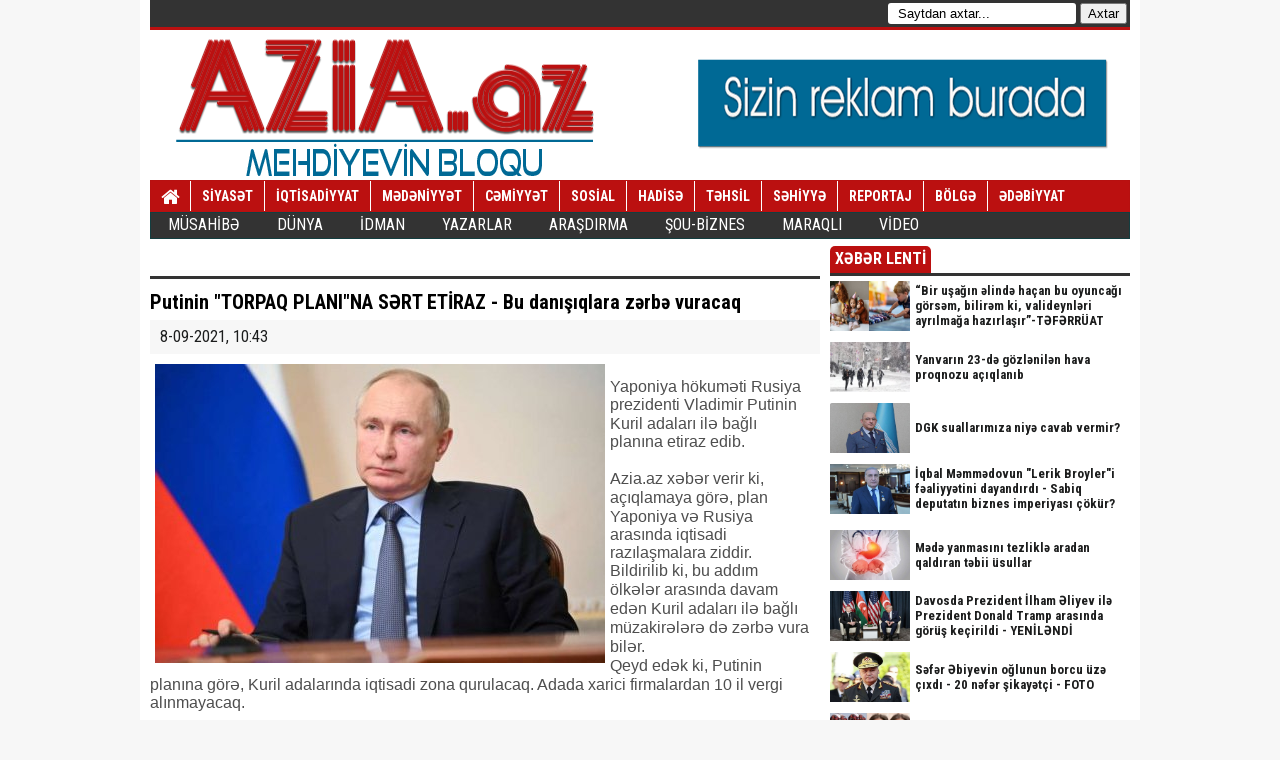

--- FILE ---
content_type: text/html; charset=utf-8
request_url: https://azia.az/dunya/20254-putinin-torpaq-planina-sert-etiraz-bu-danishiqlara-zerbe-vuracaq.html
body_size: 11160
content:
<!DOCTYPE html>
<html xmlns="http://www.w3.org/1999/xhtml" lang="az" xml:lang="az" xmlns:og="http://ogp.me/ns#" xmlns:fb="https://www.facebook.com/2008/fbml"><head>
<title>Putinin &quot;TORPAQ PLANI&quot;NA SƏRT ETİRAZ - Bu danışıqlara zərbə vuracaq » Mehdiyevin BLOQU Azia.az</title>
<meta name="charset" content="utf-8">
<meta name="title" content="Putinin &quot;TORPAQ PLANI&quot;NA SƏRT ETİRAZ - Bu danışıqlara zərbə vuracaq » Mehdiyevin BLOQU Azia.az">
<meta name="description" content="Yaponiya hökuməti Rusiya prezidenti Vladimir Putinin Kuril adaları ilə bağlı planına etiraz edib.  Azia.az xəbər verir ki, açıqlamaya görə, plan Yaponiya və Rusiya arasında iqtisadi razılaşm">
<meta name="keywords" content="Kuril, Yaponiya, iqtisadi, arasında, bağlı, adaları, planına, Rusiya, Putinin, firmalardan, davam, xarici, Adada, qurulacaq, adalarında, vergi, bilər, zərbə, müzakirələrə, razılaşmalara">
<meta name="generator" content="DataLife Engine (https://dle-news.ru)">
<link rel="canonical" href="https://azia.az/dunya/20254-putinin-torpaq-planina-sert-etiraz-bu-danishiqlara-zerbe-vuracaq.html">
<link rel="alternate" type="application/rss+xml" title="Mehdiyevin BLOQU Azia.az" href="https://azia.az/rss.xml">
<link rel="search" type="application/opensearchdescription+xml" title="Mehdiyevin BLOQU Azia.az" href="https://azia.az/index.php?do=opensearch">
<meta property="twitter:title" content="Putinin &quot;TORPAQ PLANI&quot;NA SƏRT ETİRAZ - Bu danışıqlara zərbə vuracaq » Mehdiyevin BLOQU Azia.az">
<meta property="twitter:url" content="https://azia.az/dunya/20254-putinin-torpaq-planina-sert-etiraz-bu-danishiqlara-zerbe-vuracaq.html">
<meta property="twitter:card" content="summary_large_image">
<meta property="twitter:image" content="http://azia.az/uploads/posts/2021-09/1631083387_1417357.jpg">
<meta property="twitter:description" content="Yaponiya hökuməti Rusiya prezidenti Vladimir Putinin Kuril adaları ilə bağlı planına etiraz edib. Azia.az xəbər verir ki, açıqlamaya görə, plan Yaponiya və Rusiya arasında iqtisadi razılaşmalara ziddir. Bildirilib ki, bu addım ölkələr arasında davam edən Kuril adaları ilə bağlı müzakirələrə də">
<meta property="og:type" content="article">
<meta property="og:site_name" content="Mehdiyevin BLOQU Azia.az">
<meta property="og:title" content="Putinin &quot;TORPAQ PLANI&quot;NA SƏRT ETİRAZ - Bu danışıqlara zərbə vuracaq » Mehdiyevin BLOQU Azia.az">
<meta property="og:url" content="https://azia.az/dunya/20254-putinin-torpaq-planina-sert-etiraz-bu-danishiqlara-zerbe-vuracaq.html">
<meta property="og:image" content="http://azia.az/uploads/posts/2021-09/1631083387_1417357.jpg">
<meta property="og:description" content="Yaponiya hökuməti Rusiya prezidenti Vladimir Putinin Kuril adaları ilə bağlı planına etiraz edib. Azia.az xəbər verir ki, açıqlamaya görə, plan Yaponiya və Rusiya arasında iqtisadi razılaşmalara ziddir. Bildirilib ki, bu addım ölkələr arasında davam edən Kuril adaları ilə bağlı müzakirələrə də">
<link href="/engine/editor/css/default.css?v=09850" rel="stylesheet" type="text/css">
<script src="/engine/classes/js/jquery.js?v=09850"></script>
<script src="/engine/classes/js/jqueryui.js?v=09850" defer></script>
<script src="/engine/classes/js/dle_js.js?v=09850" defer></script>
<script src="/engine/classes/js/bbcodes.js?v=09850" defer></script>
<script src="/engine/classes/highslide/highslide.js?v=09850" defer></script>
<!-- <link rel="shortcut icon" href="/templates/f/images/favicon.ico" /> -->
<link rel="stylesheet" href="/templates/f/css/style.css">
<link rel="stylesheet" href="/templates/f/css/css.css">
<link rel="stylesheet" href="/templates/f/css/engine.css">
<link rel="stylesheet" href="/templates/f/css/menu.css">
<script src="/templates/f/js/jquery-1.9.1.min.js"></script>
<script src="/templates/f/js/swiper.js"></script>
<script src="/templates/f/js/script.js"></script>
<link rel="stylesheet" href="/templates/f/css/font-awesome.min.css">
<link href='https://fonts.googleapis.com/css?family=Roboto+Condensed:400,300,700' rel='stylesheet' type='text/css'>
   <script src="https://code.jquery.com/jquery-latest.min.js" type="text/javascript"></script>

<style>
#siteGenel {margin: 0px auto 0px auto!important;}
.sabitle {top: 0px!important;}
ul.menu li:hover ul li a, #menuBG {background: #bb1010;}
.home a, ul.menu li a {color: white;font-weight: bold;}
ul.menu li a:hover, .home a:hover {color: #0f1e39!important;}
body {background: #F7F7F7!important;}

div#search {
    background: #333;
    border-bottom: 3px solid #bb1010;
    padding: 3px;
}

form {}

div#searchdiv {
    float: right;
}

input#story {
    font-size: 13px;
    padding: 3px 10px;
    border-radius: 3px;
    border: 0px;
}

</style>

</head>
<body>
<script>
<!--
var dle_root       = '/';
var dle_admin      = '';
var dle_login_hash = '14326f44105af0a0c82e24db948da43eac865577';
var dle_group      = 5;
var dle_skin       = 'f';
var dle_wysiwyg    = '0';
var quick_wysiwyg  = '0';
var dle_min_search = '4';
var dle_act_lang   = ["Bəli", "Xeyr", "Daxil et", "Ləğv et", "Yadda Saxla", "Sil", "Yüklənir. Zəhmət olmasa gözləyin..."];
var menu_short     = 'Sürətli redaktə et';
var menu_full      = 'Tam redaktə et';
var menu_profile   = 'Profilə bax';
var menu_send      = 'Şəxsi mesaj göndər';
var menu_uedit     = 'Adminpanelə get';
var dle_info       = 'İnformasiya';
var dle_confirm    = 'Təsdiq et';
var dle_prompt     = 'İnformasiyanı daxil et';
var dle_req_field  = ["Заполните поле с именем", "Заполните поле с сообщением", "Заполните поле с темой сообщения"];
var dle_del_agree  = 'Siz həqiqətən seçilmişi silmək istəyirsiniz? Sonradan bu hərəkəti ləğv etmək mümkün olmayacaq';
var dle_spam_agree = 'Siz həqiqətən istəyirsinizmi istifadəçini spammer kimi işareləmək? Bu halda onun bütün şərhləri silinəcək';
var dle_c_title    = 'Отправка жалобы';
var dle_complaint  = 'Administrasiya üçün sizin şikayətinizin mətnini göstərin:';
var dle_mail       = 'E-mail adresiniz:';
var dle_big_text   = 'Mətnin çox böyük sahəsi seçilmişdir.';
var dle_orfo_title = 'Tapılmış qrammatik səhvə administrasiya üçün şərhi göstərin';
var dle_p_send     = 'Göndər';
var dle_p_send_ok  = 'Xəbərdarlıq müvəffəqiyyətlə göndərildi';
var dle_save_ok    = 'Dəyişikliklər müvəffəqiyyətlə saxlanmışdır.';
var dle_reply_title= 'Şərhə cavab yaz';
var dle_tree_comm  = '0';
var dle_del_news   = 'Xəbəri sil';
var dle_sub_agree  = 'Вы действительно хотите подписаться на комментарии к данной публикации?';
var dle_captcha_type  = '0';
var dle_share_interesting  = ["Поделиться ссылкой на выделенный текст", "Twitter", "Facebook", "Вконтакте", "Прямая ссылка:", "Нажмите правой клавишей мыши и выберите «Копировать ссылку»"];
var DLEPlayerLang     = {prev: 'Предыдущий',next: 'Следующий',play: 'Воспроизвести',pause: 'Пауза',mute: 'Выключить звук', unmute: 'Включить звук', settings: 'Настройки', enterFullscreen: 'На полный экран', exitFullscreen: 'Выключить полноэкранный режим', speed: 'Скорость', normal: 'Обычная', quality: 'Качество', pip: 'Режим PiP'};
var allow_dle_delete_news   = false;
var dle_search_delay   = false;
var dle_search_value   = '';
jQuery(function($){
$('#dle-comments-form').submit(function() {
	doAddComments();
	return false;
});
FastSearch();

hs.graphicsDir = '/engine/classes/highslide/graphics/';
hs.wrapperClassName = 'rounded-white';
hs.outlineType = 'rounded-white';
hs.numberOfImagesToPreload = 0;
hs.captionEval = 'this.thumb.alt';
hs.showCredits = false;
hs.align = 'center';
hs.transitions = ['expand', 'crossfade'];

hs.lang = { loadingText : 'Yüklənir...', playTitle : 'Slaydşou kimi bax (boşluq)', pauseTitle:'Saxla', previousTitle : 'Əvvəlki şəkil', nextTitle :'Növbəti şəkil',moveTitle :'Yerini dəyiş', closeTitle :'Bağla (Esc)',fullExpandTitle:'Tam ölçüyə qədər aç',restoreTitle:'Şəkilin bağlanması üçün klikləyin və yerdəyişmə üçün üzərində basıb saxlayın',focusTitle:'Fokusa al',loadingTitle:'Ləğv etmək üçün bas'
};
hs.slideshowGroup='fullnews'; hs.addSlideshow({slideshowGroup: 'fullnews', interval: 4000, repeat: false, useControls: true, fixedControls: 'fit', overlayOptions: { opacity: .75, position: 'bottom center', hideOnMouseOut: true } });

});
//-->
</script>

<ins class="yayimla160"
     style="position: fixed; top: 0px;bottom: 0px; display:inline-block; margin-right: 501px; right: 50%;
width:160px;height:600px"><!-- azerinfo.az-azerinfo160 160x600 -->
<script async src="//code.adsgarden.com/js/adsgarden.js"></script>
<ins class="adsgarden" style="display:block; width: 160px; height: 600px;" data-ad-client="154" data-ad-slot="97"></ins>
<script>(adsgarden = window.adsgarden || []).push({});</script>
<!-- azerinfo.az-azerinfo160 160x600 -->

</ins>

<ins class="160"
     style="position: fixed;  display:inline-block; margin-right: -661px; right: 50%;
width:160px;height:600px"><!-- azerinfo.az-azerinfo160 160x600 -->
<script async src="//code.adsgarden.com/js/adsgarden.js"></script>
<ins class="adsgarden" style="display:block; width: 160px; height: 600px;" data-ad-client="154" data-ad-slot="97"></ins>
<script>(adsgarden = window.adsgarden || []).push({});</script>
<!-- azerinfo.az-azerinfo160 160x600 -->


</ins>

<div id="siteGenel">



<div id="search">
       <div id="searchdiv">
	<form name="searchform" method="post" onsubmit="return on_search(this, stext, 'Saytdan axtar...');">
	<input type="hidden" name="do" value="search">
	<input type="hidden" name="subaction" value="search">
	<input id="story" name="story" value="Saytdan axtar..." onblur="if (this.value == '') {this.value = 'Saytdan axtar...';}" onfocus="if (this.value == 'Saytdan axtar...') {this.value = '';}">
	<input type="submit" value="Axtar" alt="Axtar...">
	 </form>
	</div>
	<div style="clear:both;"> </div>
      </div>
	  
	  

<!--Logo Banner Umumi -->
<div style="width: 100%; height: 150px; overflow: hidden; margin: 0px 0px 0px 0px;">



<!-- Logo -->
<a style="float:left; display: flex;" href="https://azia.az" title="" alt="">
<img src="/templates/f/images/logo-a1.png" title="azia.az" alt="azia.az" /></a>  
<!-- Logo Bitdi -->



<!-- Logo yani banner 728x90 -->
<div style="float: right; margin-right: 0px; width:720px;height:90px;overflow:hidden;">



<img src="/templates/f/images/h.png" title="azia.az" alt="azia.az" />




</div>
<!-- Logo yani banner 728x90 bitdi -->



</div>
<div class="sil"></div>



<!--Logo Banner Umumi bitdi -->

<!-- BOLMELER -->
<div id="menuBG">
<div style="margin: 0 auto; width: 980px;">
<div class="home">
<a href="https://azia.az" title="ANA SƏHİFƏ"><i class="fa fa-home"></i></a>
</div>

<div class="menu-menu1-container">
<ul id="menu-menu1" class="menu">

<li id="menu-item-2288" class="menu-item menu-item-type-taxonomy menu-item-object-category menu-item-2288"><a href="/siyaset">SİYASƏT</a></li>
<li id="menu-item-2289" class="menu-item menu-item-type-taxonomy menu-item-object-category menu-item-2289"><a href="/iqtisadiyyat">İQTİSADİYYAT</a></li>
<li id="menu-item-2290" class="menu-item menu-item-type-taxonomy menu-item-object-category menu-item-2290"><a href="/medeniyyet">MƏDƏNİYYƏT</a></li>
<li id="menu-item-2290" class="menu-item menu-item-type-taxonomy menu-item-object-category menu-item-2290"><a href="/cemiyyet">CƏMİYYƏT</a></li>
<li id="menu-item-2344" class="menu-item menu-item-type-taxonomy menu-item-object-category menu-item-2344"><a href="/sosial">SOSİAL</a></li>
<li id="menu-item-2292" class="menu-item menu-item-type-taxonomy menu-item-object-category menu-item-2292"><a href="/hadise">HADİSƏ</a></li>
<li id="menu-item-2294" class="menu-item menu-item-type-taxonomy menu-item-object-category menu-item-2294"><a href="/tehsil">TƏHSİL</a></li>
<li id="menu-item-2294" class="menu-item menu-item-type-taxonomy menu-item-object-category menu-item-2294"><a href="/sehiyye">SƏHİYYƏ</a></li>
<li id="menu-item-2298" class="menu-item menu-item-type-taxonomy menu-item-object-category menu-item-2298"><a href="/reportaj">REPORTAJ</a></li>
<li id="menu-item-2296" class="menu-item menu-item-type-taxonomy menu-item-object-category menu-item-2296"><a href="/bolge">BÖLGƏ</a></li>
<li id="menu-item-2293" class="menu-item menu-item-type-taxonomy menu-item-object-category menu-item-2293"><a href="/edebiyyat">ƏDƏBİYYAT</a></li>


</ul>
</div>
</div>
</div><div id='cssmenu'>
<ul>
   <li><a href='/musahibe'><span>MÜSAHİBƏ</span></a></li>
   <li><a href='/dunya'><span>DÜNYA</span></a></li>
   <li><a href='/idman'><span>İDMAN</span></a></li>
   <li><a href='/yazarlar'><span>YAZARLAR</span></a></li>
      <li><a href='/arasdirma'><span>ARAŞDIRMA</span></a></li>
      <li><a href='/sou'><span>ŞOU-BİZNES</span></a></li>

   <li><a href='/yurdum'><span>MARAQLI</span></a></li>

   <li class='last'><a href='/video'><span>VİDEO</span></a></li>
</ul>
</div>
<div class="sil"></div>
<!-- BOLMELER SON -->


<!-- COX OXUNANLAR -->

<!-- COX OXUNANLAR -->


<div id="siteUstGenel">








<!-- MANSET -->

<!-- MANSET BİTDİ -->








<div id="siteSol">



<div class="sil"></div>
<div class="yeniBaslik1" style="padding-bottom:30px;"></div>
<div  style="padding-bottom:10px;"></div>

<div class="haberBaslik">
<h2><p>Putinin &quot;TORPAQ PLANI&quot;NA SƏRT ETİRAZ - Bu danışıqlara zərbə vuracaq</p>
</h2>
</div>

<div class="sil"></div>
<div style="width: 670px; height: auto; overflow: hidden; display: block;">



<div style="width: 670px; line-height: 34px; overflow: hidden; display: block; background: #F7F7F7;">
</font>
<font style="font-size: 16px; font-weight: 500; color: #1c1d1d; float: left; margin-left: 10px;">8-09-2021, 10:43 </font>  


</div>

</div>

<div class="sil"></div>

<div class="haberText">


<p><!--TBegin:http://azia.az/uploads/posts/2021-09/1631083387_1417357.jpg|left--><a href="https://azia.az/uploads/posts/2021-09/1631083387_1417357.jpg" onclick="return hs.expand(this)"><img src="/uploads/posts/2021-09/thumbs/1631083387_1417357.jpg" style="float:left;" alt='Putinin &quot;TORPAQ PLANI&quot;NA SƏRT ETİRAZ - Bu danışıqlara zərbə vuracaq' title='Putinin &quot;TORPAQ PLANI&quot;NA SƏRT ETİRAZ - Bu danışıqlara zərbə vuracaq'  /></a><!--TEnd--><br />Yaponiya hökuməti Rusiya prezidenti Vladimir Putinin Kuril adaları ilə bağlı planına etiraz edib.<br /><br />Azia.az xəbər verir ki, açıqlamaya görə, plan Yaponiya və Rusiya arasında iqtisadi razılaşmalara ziddir. Bildirilib ki, bu addım ölkələr arasında davam edən Kuril adaları ilə bağlı müzakirələrə də zərbə vura bilər.<br />Qeyd edək ki, Putinin planına görə, Kuril adalarında iqtisadi zona qurulacaq. Adada xarici firmalardan 10 il vergi alınmayacaq.</p>
<br>

</div>

<div class="yeniBaslik1"></div>
<div style="margin-bottom: 5px; width: 670px; height: auto; overflow: hidden; display: block; margin-top: 10px;">
<div class="singleFacebook">
<a target="_blank" href="https://www.facebook.com/share.php?u=https://azia.az/dunya/20254-putinin-torpaq-planina-sert-etiraz-bu-danishiqlara-zerbe-vuracaq.html" title="facebook"><i class="fa fa-facebook"></i> Paylaş</a>
</div>
<div class="singleTwitter">
<a target="_blank" href="https://twitter.com/home/?status=Putinin &quot;TORPAQ PLANI&quot;NA SƏRT ETİRAZ - Bu danışıqlara zərbə vuracaq+https://azia.az/dunya/20254-putinin-torpaq-planina-sert-etiraz-bu-danishiqlara-zerbe-vuracaq.html" title="twitter"><i class="fa fa-twitter"></i> Paylaş</a>
</div>
<div class="singleGoogle">
<a target="_blank" href="https://plus.google.com/share?url=https://azia.az/dunya/20254-putinin-torpaq-planina-sert-etiraz-bu-danishiqlara-zerbe-vuracaq.html" title="google plus"><i class="fa fa-google-plus"></i> Paylaş</a>
</div>
<div class="singleLinkedin">
<a target="_blank" href="http://www.linkedin.com/shareArticle?mini=true&url=https://azia.az/dunya/20254-putinin-torpaq-planina-sert-etiraz-bu-danishiqlara-zerbe-vuracaq.html" title="google plus"><i class="fa fa-linkedin"></i> Paylaş</a>
</div>

</div>
<div class="sil"></div>
<div id="fb-root"></div>
<script>(function(d, s, id) {
  var js, fjs = d.getElementsByTagName(s)[0];
  if (d.getElementById(id)) return;
  js = d.createElement(s); js.id = id;
  js.src = "//connect.facebook.net/az_AZ/sdk.js#xfbml=1&appId=1395353007385223&version=v2.0";
  fjs.parentNode.insertBefore(js, fjs);
}(document, 'script', 'facebook-jssdk'));</script>

<script src='//mediametrics.ru/partner/inject/injectv2.js' type='text/javascript' id='MediaMetricsInject' data-adaptive='true' data-img='true' data-imgsize='90' data-type='img-rect' data-bgcolor='FFFFFF' data-bordercolor='000000' data-linkscolor='232323' data-transparent='' data-rows='6' data-inline='' data-fontfamily='roboto' data-border='' data-borderwidth='1' data-place='left' data-fontsize='14' data-lineheight=21 data-visiblerows=3 data-fontweight=100 data-fontalign=left data-textposition="bottom" data-fontfamilycurrent="Roboto" data-period='online' data-alignment='horizontal' data-country='az' data-site='mmet/azia_az'> </script>

<div class="sil"></div>
<div class="yeniBaslik1">
<strong>OXŞAR XƏBƏRLƏR</strong>
</div>
<div class="anaGorunum2">
<a href="https://azia.az/dunya/3111-putin-kuril-probleminin-hlli-variantlarndan-danb.html" title="Putin Kuril probleminin həlli variantlarından danışıb">
<img src="http://sozazadligi.org/images/xeber_sekilleri/24may2016/putin1.jpg" title="Putin Kuril probleminin həlli variantlarından danışıb" alt="Putin Kuril probleminin həlli variantlarından danışıb" width="80" height="50"/>
<strong>Putin Kuril probleminin həlli variantlarından danışıb</strong>
</a>
</div><div class="anaGorunum2">
<a href="https://azia.az/dunya/9874-rusiya-xn-venesuela-hokumeti-ve-muxalifeti-arasinda-danishiqlara-destek-vermeye-haziriq.html" title="Rusiya XİN: Venesuela hökuməti və müxalifəti arasında danışıqlara dəstək verməyə hazırıq">
<img src="/uploads/posts/2019-05/1558962586_1de632f6edc96c9962d68e352f5ee7be.jpg" title="Rusiya XİN: Venesuela hökuməti və müxalifəti arasında danışıqlara dəstək verməyə hazırıq" alt="Rusiya XİN: Venesuela hökuməti və müxalifəti arasında danışıqlara dəstək verməyə hazırıq" width="80" height="50"/>
<strong>Rusiya XİN: Venesuela hökuməti və müxalifəti arasında danışıqlara dəstək verməyə hazırıq</strong>
</a>
</div><div class="anaGorunum2">
<a href="https://azia.az/dunya/3230-putinin-verdiyi-orden-azrbaycann-deputatna-tqdim-olunub.html" title="Putinin verdiyi orden Azərbaycanın deputatına təqdim olunub">
<img src="http://sozazadligi.org/images/xeber_sekilleri/24may2016/put.order.jpg" title="Putinin verdiyi orden Azərbaycanın deputatına təqdim olunub" alt="Putinin verdiyi orden Azərbaycanın deputatına təqdim olunub" width="80" height="50"/>
<strong>Putinin verdiyi orden Azərbaycanın deputatına təqdim olunub</strong>
</a>
</div><div class="anaGorunum2">
<a href="https://azia.az/dunya/2886-rdoan-mhtrm-dostum-putinin-dstyin-ehtiyacm-var.html" title="Ərdoğan: “Möhtərəm dostum Putinin dəstəyinə ehtiyacım var”">
<img src="http://sozazadligi.org/images/xeber_sekilleri/24may2016/-1er.dog.jpg" title="Ərdoğan: “Möhtərəm dostum Putinin dəstəyinə ehtiyacım var”" alt="Ərdoğan: “Möhtərəm dostum Putinin dəstəyinə ehtiyacım var”" width="80" height="50"/>
<strong>Ərdoğan: “Möhtərəm dostum Putinin dəstəyinə ehtiyacım var”</strong>
</a>
</div><div class="anaGorunum2">
<a href="https://azia.az/dunya/1514-rusiya-vtndalar-putinin-faliyytini-qiymtlndirib-soru.html" title="Rusiya vətəndaşları Putinin fəaliyyətini qiymətləndirib – Sorğu">
<img src="/uploads/posts/2016-05/thumbs/1462632522_09.jpg" title="Rusiya vətəndaşları Putinin fəaliyyətini qiymətləndirib – Sorğu" alt="Rusiya vətəndaşları Putinin fəaliyyətini qiymətləndirib – Sorğu" width="80" height="50"/>
<strong>Rusiya vətəndaşları Putinin fəaliyyətini qiymətləndirib – Sorğu</strong>
</a>
</div>

<div id="dle-ajax-comments"></div>
<form  method="post" name="dle-comments-form" id="dle-comments-form" >
		<input type="hidden" name="subaction" value="addcomment">
		<input type="hidden" name="post_id" id="post_id" value="20254"><input type="hidden" name="user_hash" value="14326f44105af0a0c82e24db948da43eac865577"></form>
 






<!-- CEMIYYET -->

<!-- MANSET SİYASET BITDI --> 


</div>



<div id="siteSag">






<!-- GÜNDƏM -->
<div class="yeniBaslik1">
<strong>XƏBƏR LENTİ</strong>
</div>
<div style="display:block;">
<div class="yanGorunum1">
<a href="https://azia.az/arasdirma/60946-bir-usagin-elinde-hacan-bu-oyuncagi-gorsem-bilirem-ki-valideynleri-ayrilmaga-hazirlasir-teferruat.html" title="“Bir uşağın əlində haçan bu oyuncağı görsəm, bilirəm ki, valideynləri ayrılmağa hazırlaşır”-TƏFƏRRÜAT">
<img src="/uploads/posts/2026-01/thumbs/1768911703_sokoladli-sufle-fransa-31.jpg" alt="“Bir uşağın əlində haçan bu oyuncağı görsəm, bilirəm ki, valideynləri ayrılmağa hazırlaşır”-TƏFƏRRÜAT" title="“Bir uşağın əlində haçan bu oyuncağı görsəm, bilirəm ki, valideynləri ayrılmağa hazırlaşır”-TƏFƏRRÜAT" width="80" height="50"/>
<strong>“Bir uşağın əlində haçan bu oyuncağı görsəm, bilirəm ki, valideynləri ayrılmağa hazırlaşır”-TƏFƏRRÜAT</strong>
</a>
</div><div class="yanGorunum1">
<a href="https://azia.az/sosial/60945-yanvarin-23-de-gozlenilen-hava-proqnozu-aciqlanib.html" title="Yanvarın 23-də gözlənilən hava proqnozu açıqlanıb">
<img src="/uploads/posts/2026-01/thumbs/1769144791_download.jpg" alt="Yanvarın 23-də gözlənilən hava proqnozu açıqlanıb" title="Yanvarın 23-də gözlənilən hava proqnozu açıqlanıb" width="80" height="50"/>
<strong>Yanvarın 23-də gözlənilən hava proqnozu açıqlanıb</strong>
</a>
</div><div class="yanGorunum1">
<a href="https://azia.az/cemiyyet/60943-dgk-suallarimiza-niye-cavab-vermir.html" title="DGK suallarımıza niyə cavab vermir?">
<img src="/uploads/posts/2026-01/thumbs/d4ec15c7-0eaa-42bf-92cc-46cb30060128.jpg" alt="DGK suallarımıza niyə cavab vermir?" title="DGK suallarımıza niyə cavab vermir?" width="80" height="50"/>
<strong>DGK suallarımıza niyə cavab vermir?</strong>
</a>
</div><div class="yanGorunum1">
<a href="https://azia.az/cemiyyet/60942-iqbal-memmedovun-lerik-broyleri-fealiyyetini-dayandirdi-sabiq-deputatin-biznes-imperiyasi-cokur.html" title="İqbal Məmmədovun &quot;Lerik Broyler&quot;i fəaliyyətini dayandırdı - Sabiq deputatın biznes imperiyası çökür?">
<img src="/uploads/posts/2026-01/thumbs/iqbalmemmedov.jpg" alt="İqbal Məmmədovun &quot;Lerik Broyler&quot;i fəaliyyətini dayandırdı - Sabiq deputatın biznes imperiyası çökür?" title="İqbal Məmmədovun &quot;Lerik Broyler&quot;i fəaliyyətini dayandırdı - Sabiq deputatın biznes imperiyası çökür?" width="80" height="50"/>
<strong>İqbal Məmmədovun &quot;Lerik Broyler&quot;i fəaliyyətini dayandırdı - Sabiq deputatın biznes imperiyası çökür?</strong>
</a>
</div><div class="yanGorunum1">
<a href="https://azia.az/cemiyyet/60941-mede-yanmasini-tezlikle-aradan-qaldiran-tebii-usullar.html" title="Mədə yanmasını tezliklə aradan qaldıran təbii üsullar">
<img src="/uploads/posts/2026-01/thumbs/mideyanmasinaneiyigelir.jpg" alt="Mədə yanmasını tezliklə aradan qaldıran təbii üsullar" title="Mədə yanmasını tezliklə aradan qaldıran təbii üsullar" width="80" height="50"/>
<strong>Mədə yanmasını tezliklə aradan qaldıran təbii üsullar</strong>
</a>
</div><div class="yanGorunum1">
<a href="https://azia.az/manset/60940-davosda-prezident-ilham-eliyev-ile-prezident-donald-tramp-arasinda-gorus-kecirildi-yenilendi.html" title="Davosda Prezident İlham Əliyev ilə Prezident Donald Tramp arasında görüş keçirildi - YENİLƏNDİ">
<img src="/uploads/posts/2026-01/thumbs/tramp1323.jpg" alt="Davosda Prezident İlham Əliyev ilə Prezident Donald Tramp arasında görüş keçirildi - YENİLƏNDİ" title="Davosda Prezident İlham Əliyev ilə Prezident Donald Tramp arasında görüş keçirildi - YENİLƏNDİ" width="80" height="50"/>
<strong>Davosda Prezident İlham Əliyev ilə Prezident Donald Tramp arasında görüş keçirildi - YENİLƏNDİ</strong>
</a>
</div><div class="yanGorunum1">
<a href="https://azia.az/cemiyyet/60939-sefer-ebiyevin-oglunun-borcu-uze-cixdi-20-nefer-sikayetci-foto.html" title="Səfər Əbiyevin oğlunun borcu üzə çıxdı - 20 nəfər şikayətçi - FOTO">
<img src="/uploads/posts/2026-01/thumbs/2026-01-22-15-34-55lbkhslu5bsastldobjnr_file.jpg" alt="Səfər Əbiyevin oğlunun borcu üzə çıxdı - 20 nəfər şikayətçi - FOTO" title="Səfər Əbiyevin oğlunun borcu üzə çıxdı - 20 nəfər şikayətçi - FOTO" width="80" height="50"/>
<strong>Səfər Əbiyevin oğlunun borcu üzə çıxdı - 20 nəfər şikayətçi - FOTO</strong>
</a>
</div><div class="yanGorunum1">
<a href="https://azia.az/maraqli/60938-qazaxlarin-baslatdigi-trend-dunyani-burudu-video.html" title="Qazaxların başlatdığı trend dünyanı bürüdü - VİDEO">
<img src="/uploads/posts/2026-01/thumbs/1769071833_adsiz-tasarim-2.jpg" alt="Qazaxların başlatdığı trend dünyanı bürüdü - VİDEO" title="Qazaxların başlatdığı trend dünyanı bürüdü - VİDEO" width="80" height="50"/>
<strong>Qazaxların başlatdığı trend dünyanı bürüdü - VİDEO</strong>
</a>
</div><div class="yanGorunum1">
<a href="https://azia.az/cemiyyet/60937-usaq-qidalarinda-zererli-madde-askarlanir.html" title="Uşaq qidalarında zərərli maddə aşkarlanır">
<img src="/uploads/posts/2026-01/thumbs/1769081173_1192ae.jpg" alt="Uşaq qidalarında zərərli maddə aşkarlanır" title="Uşaq qidalarında zərərli maddə aşkarlanır" width="80" height="50"/>
<strong>Uşaq qidalarında zərərli maddə aşkarlanır</strong>
</a>
</div><div class="yanGorunum1">
<a href="https://azia.az/cemiyyet/60936-omid-magazalar-sebekesi-borca-dusub.html" title="OMİD Mağazalar Şəbəkəsi borca düşüb">
<img src="/uploads/posts/2026-01/thumbs/1769079640_screenshot-2026-01-22-145849.png" alt="OMİD Mağazalar Şəbəkəsi borca düşüb" title="OMİD Mağazalar Şəbəkəsi borca düşüb" width="80" height="50"/>
<strong>OMİD Mağazalar Şəbəkəsi borca düşüb</strong>
</a>
</div><div class="yanGorunum1">
<a href="https://azia.az/cemiyyet/60935-iscilere-sinaq-muddeti-ucun-az-maas-verenlerin-diqqetine.html" title="İşçilərə sınaq müddəti üçün az maaş verənlərin DİQQƏTİNƏ">
<img src="/uploads/posts/2026-01/thumbs/1769077812_is_saati_ofis_2025-1.jpg" alt="İşçilərə sınaq müddəti üçün az maaş verənlərin DİQQƏTİNƏ" title="İşçilərə sınaq müddəti üçün az maaş verənlərin DİQQƏTİNƏ" width="80" height="50"/>
<strong>İşçilərə sınaq müddəti üçün az maaş verənlərin DİQQƏTİNƏ</strong>
</a>
</div><div class="yanGorunum1">
<a href="https://azia.az/cemiyyet/60934-taleh-qarasov-muavinini-vezifesinden-azad-etdi-foto.html" title="Taleh Qaraşov müavinini vəzifəsindən azad etdi - FOTO">
<img src="/uploads/posts/2026-01/thumbs/1769084113_1769083623125-gw9w6iad01u.jpg" alt="Taleh Qaraşov müavinini vəzifəsindən azad etdi - FOTO" title="Taleh Qaraşov müavinini vəzifəsindən azad etdi - FOTO" width="80" height="50"/>
<strong>Taleh Qaraşov müavinini vəzifəsindən azad etdi - FOTO</strong>
</a>
</div><div class="yanGorunum1">
<a href="https://azia.az/tehsil/60933-sabiq-tehsil-naziri-misir-merdanova-yeni-vezife-verilib.html" title="Sabiq təhsil naziri Misir Mərdanova yeni vəzifə verilib">
<img src="/uploads/posts/2026-01/thumbs/1769083210_screenshot-2026-01-22-155908.png" alt="Sabiq təhsil naziri Misir Mərdanova yeni vəzifə verilib" title="Sabiq təhsil naziri Misir Mərdanova yeni vəzifə verilib" width="80" height="50"/>
<strong>Sabiq təhsil naziri Misir Mərdanova yeni vəzifə verilib</strong>
</a>
</div><div class="yanGorunum1">
<a href="https://azia.az/idman/60932-qarabagin-qelebe-qolunu-vurdu-getmeye-qerar-verdi.html" title="“Qarabağ”ın qələbə qolunu vurdu, getməyə qərar verdi">
<img src="/uploads/posts/2026-01/thumbs/1769079815_screenshot-2026-01-22-150044.png" alt="“Qarabağ”ın qələbə qolunu vurdu, getməyə qərar verdi" title="“Qarabağ”ın qələbə qolunu vurdu, getməyə qərar verdi" width="80" height="50"/>
<strong>“Qarabağ”ın qələbə qolunu vurdu, getməyə qərar verdi</strong>
</a>
</div><div class="yanGorunum1">
<a href="https://azia.az/cemiyyet/60931-kemale-agazade-xestexanaya-yerlesdirildi-veziyyeti-agirdir.html" title="Kəmalə Ağazadə xəstəxanaya yerləşdirildi - Vəziyyəti ağırdır">
<img src="/uploads/posts/2026-01/thumbs/1769073098_resize.jpg" alt="Kəmalə Ağazadə xəstəxanaya yerləşdirildi - Vəziyyəti ağırdır" title="Kəmalə Ağazadə xəstəxanaya yerləşdirildi - Vəziyyəti ağırdır" width="80" height="50"/>
<strong>Kəmalə Ağazadə xəstəxanaya yerləşdirildi - Vəziyyəti ağırdır</strong>
</a>
</div><div class="yanGorunum1">
<a href="https://azia.az/cemiyyet/60930-sumqayitda-alma-davasinin-perdearxasi-ehmedaliyev-kimlerden-neleri-alir.html" title="Sumqayıtda “alma davası”nın pərdəarxası – Əhmədalıyev kimlərdən nələri alır?">
<img src="/uploads/posts/2026-01/thumbs/17664781b0d897fecadd735487baa1b8.jpg" alt="Sumqayıtda “alma davası”nın pərdəarxası – Əhmədalıyev kimlərdən nələri alır?" title="Sumqayıtda “alma davası”nın pərdəarxası – Əhmədalıyev kimlərdən nələri alır?" width="80" height="50"/>
<strong>Sumqayıtda “alma davası”nın pərdəarxası – Əhmədalıyev kimlərdən nələri alır?</strong>
</a>
</div><div class="yanGorunum1">
<a href="https://azia.az/cemiyyet/60929-yazici-serif-agayar-resid-behbudovun-ailesinden-uzr-istedi.html" title="Yazıçı Şərif Ağayar Rəşid Behbudovun ailəsindən üzr istədi">
<img src="/uploads/posts/2026-01/thumbs/48fd007e7aa2f08789900d1719e1fb52.jpg" alt="Yazıçı Şərif Ağayar Rəşid Behbudovun ailəsindən üzr istədi" title="Yazıçı Şərif Ağayar Rəşid Behbudovun ailəsindən üzr istədi" width="80" height="50"/>
<strong>Yazıçı Şərif Ağayar Rəşid Behbudovun ailəsindən üzr istədi</strong>
</a>
</div><div class="yanGorunum1">
<a href="https://azia.az/cemiyyet/60928-general-700-milyon-dollari-bele-ele-kecirdi-sok-faktlar.html" title="General 700 milyon dolları BELƏ ƏLƏ KEÇİRDİ - ŞOK FAKTLAR">
<img src="/uploads/posts/2026-01/thumbs/4f8563e89c3378e74f9f3c4bf409810f.jpg" alt="General 700 milyon dolları BELƏ ƏLƏ KEÇİRDİ - ŞOK FAKTLAR" title="General 700 milyon dolları BELƏ ƏLƏ KEÇİRDİ - ŞOK FAKTLAR" width="80" height="50"/>
<strong>General 700 milyon dolları BELƏ ƏLƏ KEÇİRDİ - ŞOK FAKTLAR</strong>
</a>
</div><div class="yanGorunum1">
<a href="https://azia.az/cemiyyet/60927-reqsanenin-qizi-ilk-defe-atasi-ile-video.html" title="Rəqsanənin qızı ilk dəfə atası ilə - VİDEO">
<img src="/uploads/posts/2026-01/58bd6ac8d782546e40663345545fa008.png" alt="Rəqsanənin qızı ilk dəfə atası ilə - VİDEO" title="Rəqsanənin qızı ilk dəfə atası ilə - VİDEO" width="80" height="50"/>
<strong>Rəqsanənin qızı ilk dəfə atası ilə - VİDEO</strong>
</a>
</div><div class="yanGorunum1">
<a href="https://azia.az/cemiyyet/60926-baki-23-sayli-mediasiya-teskilatinin-ictimai-teqdimat-merasimi-kecirilib-etrafli.html" title="Bakı 23 saylı mediasiya təşkilatının ictimai təqdimat mərasimi keçirilib - TƏFƏRRÜAT">
<img src="/uploads/posts/2026-01/thumbs/1000245853.jpg" alt="Bakı 23 saylı mediasiya təşkilatının ictimai təqdimat mərasimi keçirilib - TƏFƏRRÜAT" title="Bakı 23 saylı mediasiya təşkilatının ictimai təqdimat mərasimi keçirilib - TƏFƏRRÜAT" width="80" height="50"/>
<strong>Bakı 23 saylı mediasiya təşkilatının ictimai təqdimat mərasimi keçirilib - TƏFƏRRÜAT</strong>
</a>
</div>
<center><a style="text-decoration:none;color:white;padding:5px;background:#333;font-size:13px;" href="/lastnews">BÜTÜN XƏBƏRLƏR</a></center>

</div>
<div class="sil"></div> </BR>
<!-- GÜNDƏM -->
<a id='BankRespublika' 
								href='https://goo.gl/V5Fmnk' target='blank'>
								<img src='http://qafqazinfo.az/banners/image_banners/20180423_160739/300-250.jpg' 
								alt='' 
								onclick='bannerClick(50)'
								title='' 
								width='300' 
								height='250'/></a>      

<!-- şou  -->
<div class="yeniBaslik1">
<strong>MARAQLI</strong>
</div>
<div style="width: 300px; height: 200px; overflow: hidden; position: relative;" class="swiper-container3">
<div class="swiper-wrapper">
<div class="dikeyHaberYan swiper-slide">
<a href="https://azia.az/arasdirma/60946-bir-usagin-elinde-hacan-bu-oyuncagi-gorsem-bilirem-ki-valideynleri-ayrilmaga-hazirlasir-teferruat.html" title="“Bir uşağın əlində haçan bu oyuncağı görsəm, bilirəm ki, valideynləri ayrılmağa hazırlaşır”-TƏFƏRRÜAT">
<img src="/uploads/posts/2026-01/thumbs/1768911703_sokoladli-sufle-fransa-31.jpg" title="“Bir uşağın əlində haçan bu oyuncağı görsəm, bilirəm ki, valideynləri ayrılmağa hazırlaşır”-TƏFƏRRÜAT" alt="“Bir uşağın əlində haçan bu oyuncağı görsəm, bilirəm ki, valideynləri ayrılmağa hazırlaşır”-TƏFƏRRÜAT" width="300" height="150"/>
<strong>“Bir uşağın əlində haçan bu oyuncağı görsəm, bilirəm ki, valideynləri ayrılmağa hazırlaşır”-TƏFƏRRÜAT</strong>
</a>
</div><div class="dikeyHaberYan swiper-slide">
<a href="https://azia.az/maraqli/60938-qazaxlarin-baslatdigi-trend-dunyani-burudu-video.html" title="Qazaxların başlatdığı trend dünyanı bürüdü - VİDEO">
<img src="/uploads/posts/2026-01/thumbs/1769071833_adsiz-tasarim-2.jpg" title="Qazaxların başlatdığı trend dünyanı bürüdü - VİDEO" alt="Qazaxların başlatdığı trend dünyanı bürüdü - VİDEO" width="300" height="150"/>
<strong>Qazaxların başlatdığı trend dünyanı bürüdü - VİDEO</strong>
</a>
</div><div class="dikeyHaberYan swiper-slide">
<a href="https://azia.az/maraqli/60722-odenissiz-isinmeyin-yolunu-tapdilar-qaz-pulu-tarixe-qovusur.html" title="Ödənişsiz isinməyin yolunu tapdılar: &quot;Qaz pulu&quot; tarixə qovuşur">
<img src="/uploads/posts/2026-01/thumbs/1767901398_kombi_istilik.png" title="Ödənişsiz isinməyin yolunu tapdılar: &quot;Qaz pulu&quot; tarixə qovuşur" alt="Ödənişsiz isinməyin yolunu tapdılar: &quot;Qaz pulu&quot; tarixə qovuşur" width="300" height="150"/>
<strong>Ödənişsiz isinməyin yolunu tapdılar: &quot;Qaz pulu&quot; tarixə qovuşur</strong>
</a>
</div><div class="dikeyHaberYan swiper-slide">
<a href="https://azia.az/maraqli/60724-yuxuda-dirnaq-gormek-buna-isare-imis-yuxu-yozmalari.html" title="Yuxuda dırnaq görmək buna işarə imiş - YUXU YOZMALARI">
<img src="/uploads/posts/2026-01/thumbs/1728370555_yuxu-yozmasi.jpg" title="Yuxuda dırnaq görmək buna işarə imiş - YUXU YOZMALARI" alt="Yuxuda dırnaq görmək buna işarə imiş - YUXU YOZMALARI" width="300" height="150"/>
<strong>Yuxuda dırnaq görmək buna işarə imiş - YUXU YOZMALARI</strong>
</a>
</div><div class="dikeyHaberYan swiper-slide">
<a href="https://azia.az/arasdirma/60668-ezgilin-faydalarii-gorun-nedir-diqqet.html" title="Əzgilin faydalarıı görün nədir-DİQQƏT!">
<img src="/uploads/posts/2026-01/thumbs/111.jpg" title="Əzgilin faydalarıı görün nədir-DİQQƏT!" alt="Əzgilin faydalarıı görün nədir-DİQQƏT!" width="300" height="150"/>
<strong>Əzgilin faydalarıı görün nədir-DİQQƏT!</strong>
</a>
</div><div class="dikeyHaberYan swiper-slide">
<a href="https://azia.az/maraqli/59678-bu-sexsler-xurma-yememelidir.html" title="Bu şəxslər xurma yeməməlidir">
<img src="/uploads/posts/2025-11/thumbs/1763325903_4388.jpg" title="Bu şəxslər xurma yeməməlidir" alt="Bu şəxslər xurma yeməməlidir" width="300" height="150"/>
<strong>Bu şəxslər xurma yeməməlidir</strong>
</a>
</div>

</div>
<div class="swiper-pagination"></div>
<div class="swiper-button-next2"><i style="font-size: 18px!important;" class="fa fa-chevron-right"></i></div>
<div class="swiper-button-prev2"><i style="font-size: 18px!important;" class="fa fa-chevron-left"></i></div>
</div>
<script>
var swiper = new Swiper('.swiper-container3', {
nextButton: '.swiper-button-next2',
prevButton: '.swiper-button-prev2',
pagination: '.swiper-pagination',
paginationType: 'fraction',
spaceBetween: 30,
effect: 'fade',
autoplay: 5000
});

$(".swiper-slide a").bind("click", function() {
window.location.href=$(this).attr('href');
});
</script>
<div class="sil"></div> 
<!-- şou -->



<!-- təqvim -->
<div class="yeniBaslik1">
<strong>TƏQVİM</strong>
</div>
<div style="display:block;">


</div>
<div class="sil"></div> 
<!-- təqvim -->




<!-- məzənnə -->
<div class="yeniBaslik1">
<strong>MƏZƏNNƏ</strong>
</div>
<div style="display:block;">
<center><!-- Exchange Rates Uaze.Net -->
<a href="http://exchange.uaze.net?rates_informer" target="_blank"/><img src="http://exchange.uaze.net/cb_az.php" border="0" alt=" Valyuta məzənnəsi " title=" Valyuta mübadiləsi | EXCHANGE "/></a>
<!-- / Exchange Rates Uaze.Net --></center>
<hr>
<!--LiveInternet counter--><a href="https://www.liveinternet.ru/click"
target="_blank"><img id="licntBD18" width="88" height="31" style="border:0" 
title="LiveInternet: показано число просмотров за 24 часа, посетителей за 24 часа и за сегодня"
src="[data-uri]"
alt=""/></a><script>(function(d,s){d.getElementById("licntBD18").src=
"https://counter.yadro.ru/hit?t20.6;r"+escape(d.referrer)+
((typeof(s)=="undefined")?"":";s"+s.width+"*"+s.height+"*"+
(s.colorDepth?s.colorDepth:s.pixelDepth))+";u"+escape(d.URL)+
";h"+escape(d.title.substring(0,150))+";"+Math.random()})
(document,screen)</script><!--/LiveInternet-->
</div>
<div class="sil"></div> 
<!-- məzənnə -->


 


</div>
<div class="sil"></div>
</div>
</div>



<div style="width:1000px;margin: 0 auto; height: 0px; line-height: 40px; overflow: hidden; background: #bb1010; position:relative; z-index: 99;">



</div>

<footer>
<div style="width: 980px; height: auto; overflow:hidden; padding: 10px; margin: 0px auto;">



<!-- FOOTER BOLMELER -->
<div class="footerSol"><div style="color:white;">
    E-mail:<a href="/cdn-cgi/l/email-protection" class="__cf_email__" data-cfemail="c081baa5b2a2a1b9a3a1aea9aea6af80ada1a9aceeb2b5">[email&#160;protected]</a> </br>
Tel:070 511 66 77 , 012 510 83 23 </br>
</div></div>
<!-- FOOTER BOLMELER SON -->
 

<!-- FOOTER SAG -->
<div class="footerSag">


<!-- FOOTER LOGO SON-->


<!-- FOOTER LOGO -->
<div style="text-align: center;">

<div class="sil"></div>
<p>Materiallardan istifadə edərkən sayta mütləq istinad olunmalıdır.Bütün hüquqlar qorunur</p><style type="text/css">
#aab {color:#000;font-size:12px;}
#aab a{color:#000;text-decoration:none;font-size:12px;}
#aab a:hover{color:#000;text-decoration:underline;font-size:12px;}
</style>
<div id="aab"></div>
</div>
<!-- FOOTER LOGO SON-->


</div>
<!-- FOOTER SAG SON-->


</div>
</footer>


<script data-cfasync="false" src="/cdn-cgi/scripts/5c5dd728/cloudflare-static/email-decode.min.js"></script><script defer src="https://static.cloudflareinsights.com/beacon.min.js/vcd15cbe7772f49c399c6a5babf22c1241717689176015" integrity="sha512-ZpsOmlRQV6y907TI0dKBHq9Md29nnaEIPlkf84rnaERnq6zvWvPUqr2ft8M1aS28oN72PdrCzSjY4U6VaAw1EQ==" data-cf-beacon='{"version":"2024.11.0","token":"8e9ac2693bdd4a7fa3009e6702a0608d","r":1,"server_timing":{"name":{"cfCacheStatus":true,"cfEdge":true,"cfExtPri":true,"cfL4":true,"cfOrigin":true,"cfSpeedBrain":true},"location_startswith":null}}' crossorigin="anonymous"></script>
</body>
</html>
<!-- DataLife Engine Copyright SoftNews Media Group (http://dle-news.ru) -->


--- FILE ---
content_type: application/javascript; charset=utf-8
request_url: https://mediametrics.ru/partner/inject/online.az.js
body_size: 1292
content:
var MediaMetricsRating=[
[9962031, "Niyaməddin Musayevin qızı polkovnik imiş,uzun müddət bu nazirlikdə RƏİS İŞLƏYİB  - Özəl FAKTLAR   ", "oxu24.com", "oxu24.com/az/cemiyyet/150842/niyameddin-musayevin-qizi-polkovnik-imis-ozel-faktlar"],
[10606461, "Bakıda marketdən çıxıb bacısıgilə gedən qadın küçədə öldürüldü - TƏFƏRRÜAT", "sfera.az", "sfera.az/kriminal/321897/bakida-marketden-cixib-bacisigile-geden-qadin-kucede-lduruldu-teferrat"],
[30648359, "İranda azərbaycanlılar öldürüldü - FOTOLAR", "sfera.az", "sfera.az/region/321895/iranda-azerbaycanlilar-lduruldu-fotolar"],
[63881299, "Axır ki, Qurban Qurbanov istədiyi hücumçunu tapdı!", "www.sportinfo.az", "www.sportinfo.az/idman_xeberleri/qarabag/240784.html"],
[26579107, "Bakıda marketdən çıxıb bacısıgilə gedən qadının küçədə həyatına son qoyuldu - TƏFƏRRÜAT", "oxu24.com", "oxu24.com/az/kriminal/150837/bakida-marketden-cixib-bacisigile-geden-qadinin-kucede-heyatina-son-qoyuldu-teferruat"],
[92814463, "Azərbaycanda benzin ucuzlaşacaq?", "bakupost.az", "bakupost.az/azerbaycanda-benzin-ucuzlasacaq-aciqlama"],
[68433285, "Putin ordu ilə bağlı çağırış etdi", "sfera.az", "sfera.az/siyaset/321901/putin-ordu-ile-bali-cairis-etdi"],
[45066054, "“Qarabağ”ın oyununu müharibəyə bənzətdi: “Bakıda başımıza yağış yağdırdılar”", "www.sportinfo.az", "www.sportinfo.az/idman_xeberleri/cempionlar_liqasi/240786.html"],
[42969904, "Kamran Əsədovun qaynı məhkəməyə getməməsi üçün şahidə təzyiq edirmiş…", "nocomment.az", "nocomment.az/kamran-esedovun-qayni-mehkemeye-getmemesi-ucun-sahide-tezyiq-edirmis/"],
[17590628, "Zəngəzur dəhlizinin başladığı nöqtədən heyrətamiz görüntülər - Video", "bakupost.az", "bakupost.az/zengezur-dehlizinin-basladigi-noqteden-heyretamiz-goruntuler-video"],
[80529613, "Европейские лидеры опасаются «Совета мира» - Politico", "www.haqqin.az", "www.haqqin.az/newsarchive/372733"],
[66745048, "Azerbaijan's banks make green gains, meeting one-fifth of eco commitments - official", "www.trend.az", "www.trend.az/business/4121511.html"],
];